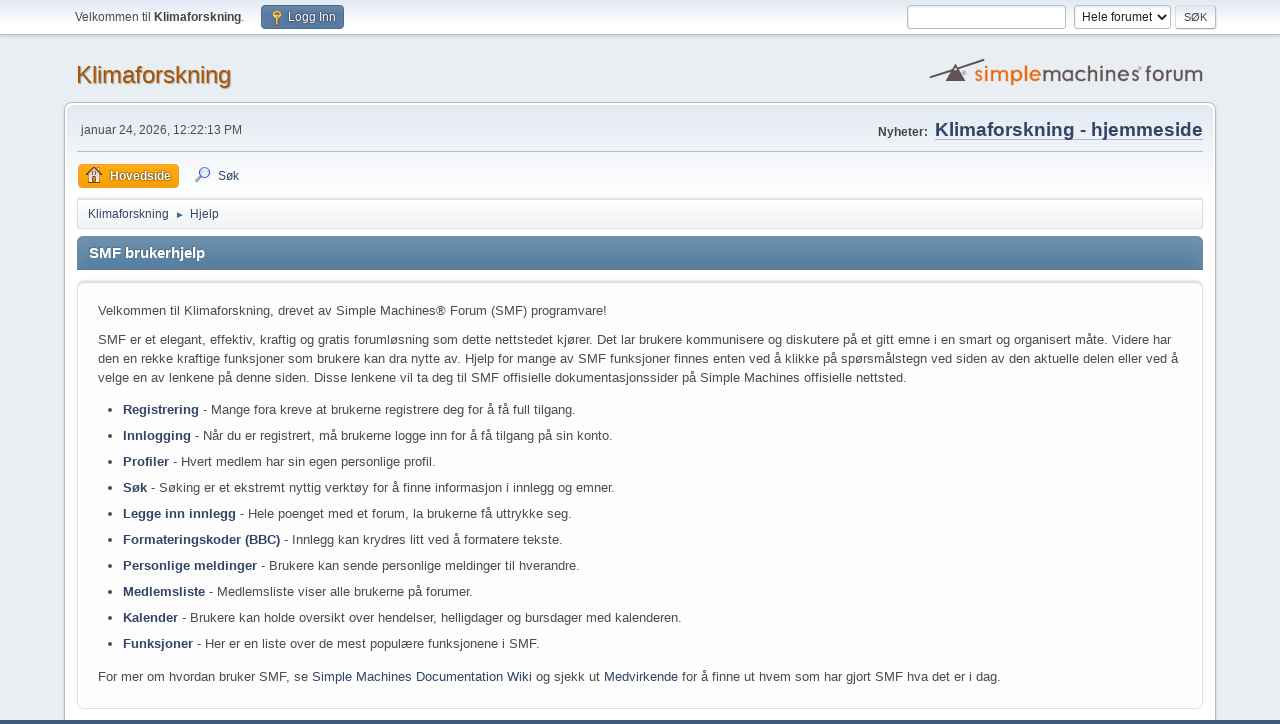

--- FILE ---
content_type: text/html; charset=UTF-8
request_url: https://klimaforskning.com/forum/index.php?PHPSESSID=84b7189bdf4fa51ac0971c36bfce39c5&action=help
body_size: 3484
content:
<!DOCTYPE html>
<html lang="no-NO">
<head>
	<meta charset="UTF-8">
	<link rel="stylesheet" href="https://klimaforskning.com/forum/Themes/default/css/minified_9b4d2977d6cb540347f8c2900981cf21.css?smf212_1666646973">
	<script>
		var smf_theme_url = "https://klimaforskning.com/forum/Themes/default";
		var smf_default_theme_url = "https://klimaforskning.com/forum/Themes/default";
		var smf_images_url = "https://klimaforskning.com/forum/Themes/default/images";
		var smf_smileys_url = "https://klimaforskning.com/forum/Smileys";
		var smf_smiley_sets = "default,aaron,akyhne,fugue,alienine";
		var smf_smiley_sets_default = "default";
		var smf_avatars_url = "https://klimaforskning.com/forum/avatars";
		var smf_scripturl = "https://klimaforskning.com/forum/index.php?PHPSESSID=84b7189bdf4fa51ac0971c36bfce39c5&amp;";
		var smf_iso_case_folding = false;
		var smf_charset = "UTF-8";
		var smf_session_id = "432157ae0882ec33f0e9460eea0be1f6";
		var smf_session_var = "b7144c41505d";
		var smf_member_id = 0;
		var ajax_notification_text = 'Laster...';
		var help_popup_heading_text = 'Litt fortapt? La meg forklare:';
		var banned_text = 'Beklager gjest, du er utestengt fra dette forumet!';
		var smf_txt_expand = 'Utvid';
		var smf_txt_shrink = 'Gjør mindre';
		var smf_quote_expand = false;
		var allow_xhjr_credentials = false;
	</script>
	<script src="https://ajax.googleapis.com/ajax/libs/jquery/3.6.0/jquery.min.js"></script>
	<script src="https://klimaforskning.com/forum/Themes/default/scripts/minified_42d7b10fd5450724a6bcc3fa365d2119.js?smf212_1666646973"></script>
	<script>
	var smf_you_sure ='Er du sikker på at du vil gjøre dette?';
	</script>
	<title>SMF brukerhjelp</title>
	<meta name="viewport" content="width=device-width, initial-scale=1">
	<meta property="og:site_name" content="Klimaforskning">
	<meta property="og:title" content="SMF brukerhjelp">
	<meta name="keywords" content="Klima, klimakrise, global oppvarming, PDO, MEI, ENSO, AMO, Antarktis, Arktis, Michael Mann, Phil Jones, CRU, UEA, Climategate, Prestrud, temperaturstatistikk, Pachauri, IPCC, klimasvindel, vitenskapelig skandale, CO2, havstrømmer, oscillasjoner, isbreer, WWF, James Hansen, klimadebatt, miljø, Benestad, hockeykølla, hockeykølle, klimaforskning, GRIDA, temperaturmålinger">
	<meta property="og:url" content="https://klimaforskning.com/forum/index.php?PHPSESSID=84b7189bdf4fa51ac0971c36bfce39c5&amp;action=help">
	<meta property="og:description" content="SMF brukerhjelp">
	<meta name="description" content="SMF brukerhjelp">
	<meta name="theme-color" content="#557EA0">
	<link rel="canonical" href="https://klimaforskning.com/forum/index.php?action=help">
	<link rel="help" href="https://klimaforskning.com/forum/index.php?PHPSESSID=84b7189bdf4fa51ac0971c36bfce39c5&amp;action=help">
	<link rel="contents" href="https://klimaforskning.com/forum/index.php?PHPSESSID=84b7189bdf4fa51ac0971c36bfce39c5&amp;">
	<link rel="search" href="https://klimaforskning.com/forum/index.php?PHPSESSID=84b7189bdf4fa51ac0971c36bfce39c5&amp;action=search">
	<link rel="alternate" type="application/rss+xml" title="Klimaforskning - RSS" href="https://klimaforskning.com/forum/index.php?PHPSESSID=84b7189bdf4fa51ac0971c36bfce39c5&amp;action=.xml;type=rss2">
	<link rel="alternate" type="application/atom+xml" title="Klimaforskning - Atom" href="https://klimaforskning.com/forum/index.php?PHPSESSID=84b7189bdf4fa51ac0971c36bfce39c5&amp;action=.xml;type=atom">
</head>
<body id="chrome" class="action_help">
<div id="footerfix">
	<div id="top_section">
		<div class="inner_wrap">
			<ul class="floatleft" id="top_info">
				<li class="welcome">
					Velkommen til <strong>Klimaforskning</strong>.
				</li>
				<li class="button_login">
					<a href="https://klimaforskning.com/forum/index.php?PHPSESSID=84b7189bdf4fa51ac0971c36bfce39c5&amp;action=login" class="open" onclick="return reqOverlayDiv(this.href, 'Logg Inn', 'login');">
						<span class="main_icons login"></span>
						<span class="textmenu">Logg Inn</span>
					</a>
				</li>
			</ul>
			<form id="search_form" class="floatright" action="https://klimaforskning.com/forum/index.php?PHPSESSID=84b7189bdf4fa51ac0971c36bfce39c5&amp;action=search2" method="post" accept-charset="UTF-8">
				<input type="search" name="search" value="">&nbsp;
				<select name="search_selection">
					<option value="all" selected>Hele forumet </option>
				</select>
				<input type="submit" name="search2" value="Søk" class="button">
				<input type="hidden" name="advanced" value="0">
			</form>
		</div><!-- .inner_wrap -->
	</div><!-- #top_section -->
	<div id="header">
		<h1 class="forumtitle">
			<a id="top" href="https://klimaforskning.com/forum/index.php?PHPSESSID=84b7189bdf4fa51ac0971c36bfce39c5&amp;">Klimaforskning</a>
		</h1>
		<img id="smflogo" src="https://klimaforskning.com/forum/Themes/default/images/smflogo.svg" alt="Simple Machines Forum" title="Simple Machines Forum">
	</div>
	<div id="wrapper">
		<div id="upper_section">
			<div id="inner_section">
				<div id="inner_wrap" class="hide_720">
					<div class="user">
						<time datetime="2026-01-24T11:22:13Z">januar 24, 2026, 12:22:13 PM</time>
					</div>
					<div class="news">
						<h2>Nyheter: </h2>
						<p><a href="http://klimaforskning.com/" class="bbc_link" target="_blank" rel="noopener"><span style="font-size: 14pt;" class="bbc_size"><b>Klimaforskning - hjemmeside</b></span><br /></a></p>
					</div>
				</div>
				<a class="mobile_user_menu">
					<span class="menu_icon"></span>
					<span class="text_menu">Hovedmeny</span>
				</a>
				<div id="main_menu">
					<div id="mobile_user_menu" class="popup_container">
						<div class="popup_window description">
							<div class="popup_heading">Hovedmeny
								<a href="javascript:void(0);" class="main_icons hide_popup"></a>
							</div>
							
					<ul class="dropmenu menu_nav">
						<li class="button_home">
							<a class="active" href="https://klimaforskning.com/forum/index.php?PHPSESSID=84b7189bdf4fa51ac0971c36bfce39c5&amp;">
								<span class="main_icons home"></span><span class="textmenu">Hovedside</span>
							</a>
						</li>
						<li class="button_search">
							<a href="https://klimaforskning.com/forum/index.php?PHPSESSID=84b7189bdf4fa51ac0971c36bfce39c5&amp;action=search">
								<span class="main_icons search"></span><span class="textmenu">Søk</span>
							</a>
						</li>
					</ul><!-- .menu_nav -->
						</div>
					</div>
				</div>
				<div class="navigate_section">
					<ul>
						<li>
							<a href="https://klimaforskning.com/forum/index.php?PHPSESSID=84b7189bdf4fa51ac0971c36bfce39c5&amp;"><span>Klimaforskning</span></a>
						</li>
						<li class="last">
							<span class="dividers"> &#9658; </span>
							<a href="https://klimaforskning.com/forum/index.php?PHPSESSID=84b7189bdf4fa51ac0971c36bfce39c5&amp;action=help"><span>Hjelp</span></a>
						</li>
					</ul>
				</div><!-- .navigate_section -->
			</div><!-- #inner_section -->
		</div><!-- #upper_section -->
		<div id="content_section">
			<div id="main_content_section">
			<div class="cat_bar">
				<h3 class="catbg">SMF brukerhjelp</h3>
			</div>
			<div id="help_container">
				<div id="helpmain" class="windowbg">
					<p>Velkommen til Klimaforskning, drevet av Simple Machines&reg; Forum (SMF) programvare!</p>
					<p>SMF er et elegant, effektiv, kraftig og gratis forumløsning som dette nettstedet kjører. Det lar brukere kommunisere og diskutere på et gitt emne i en smart og organisert måte. Videre har den en rekke kraftige funksjoner som brukere kan dra nytte av. Hjelp for mange av SMF funksjoner finnes enten ved å klikke på spørsmålstegn ved siden av den aktuelle delen eller ved å velge en av lenkene på denne siden. Disse lenkene vil ta deg til SMF offisielle dokumentasjonssider på Simple Machines offisielle nettsted.</p>
					<ul>
						<li><a href="https://wiki.simplemachines.org/smf/SMF2.1:Registering/no" target="_blank" rel="noopener">Registrering</a> - Mange fora kreve at brukerne registrere deg for å få full tilgang.</li>
						<li><a href="https://wiki.simplemachines.org/smf/SMF2.1:Logging_In/no" target="_blank" rel="noopener">Innlogging</a> - Når du er registrert, må brukerne logge inn for å få tilgang på sin konto.</li>
						<li><a href="https://wiki.simplemachines.org/smf/SMF2.1:Profile/no" target="_blank" rel="noopener">Profiler</a> - Hvert medlem har sin egen personlige profil.</li>
						<li><a href="https://wiki.simplemachines.org/smf/SMF2.1:Search/no" target="_blank" rel="noopener">Søk</a> - Søking er et ekstremt nyttig verktøy for å finne informasjon i innlegg og emner.</li>
						<li><a href="https://wiki.simplemachines.org/smf/SMF2.1:Posting/no" target="_blank" rel="noopener">Legge inn innlegg</a> - Hele poenget med et forum, la brukerne få uttrykke seg.</li>
						<li><a href="https://wiki.simplemachines.org/smf/SMF2.1:Bulletin_board_code/no" target="_blank" rel="noopener">Formateringskoder (BBC)</a> - Innlegg kan krydres litt ved å formatere tekste.</li>
						<li><a href="https://wiki.simplemachines.org/smf/SMF2.1:Personal_messages/no" target="_blank" rel="noopener">Personlige meldinger</a> - Brukere kan sende personlige meldinger til hverandre.</li>
						<li><a href="https://wiki.simplemachines.org/smf/SMF2.1:Memberlist/no" target="_blank" rel="noopener">Medlemsliste</a> - Medlemsliste viser alle brukerne på forumer.</li>
						<li><a href="https://wiki.simplemachines.org/smf/SMF2.1:Calendar/no" target="_blank" rel="noopener">Kalender</a> - Brukere kan holde oversikt over hendelser, helligdager og bursdager med kalenderen.</li>
						<li><a href="https://wiki.simplemachines.org/smf/SMF2.1:Features/no" target="_blank" rel="noopener">Funksjoner</a> - Her er en liste over de mest populære funksjonene i SMF.</li>
					</ul>
					<p>For mer om hvordan bruker SMF, se <a href="https://wiki.simplemachines.org/smf" target="_blank" rel="noopener">Simple Machines Documentation Wiki</a> og sjekk ut <a href="https://klimaforskning.com/forum/index.php?PHPSESSID=84b7189bdf4fa51ac0971c36bfce39c5&amp;action=credits">Medvirkende</a> for å finne ut hvem som har gjort SMF hva det er i dag.</p>
				</div><!-- #helpmain -->
			</div><!-- #help_container -->
			</div><!-- #main_content_section -->
		</div><!-- #content_section -->
	</div><!-- #wrapper -->
</div><!-- #footerfix -->
	<div id="footer">
		<div class="inner_wrap">
		<ul>
			<li class="floatright"><a href="https://klimaforskning.com/forum/index.php?PHPSESSID=84b7189bdf4fa51ac0971c36bfce39c5&amp;action=help">Hjelp</a> | <a href="https://klimaforskning.com/forum/index.php?PHPSESSID=84b7189bdf4fa51ac0971c36bfce39c5&amp;action=agreement">Vilkår og regler</a> | <a href="#top_section">Til toppen &#9650;</a></li>
			<li class="copyright"><a href="https://klimaforskning.com/forum/index.php?PHPSESSID=84b7189bdf4fa51ac0971c36bfce39c5&amp;action=credits" title="License" target="_blank" rel="noopener">SMF 2.1.2 &copy; 2022</a>, <a href="https://www.simplemachines.org" title="Simple Machines" target="_blank" rel="noopener">Simple Machines</a></li>
		</ul>
		</div>
	</div><!-- #footer -->
<script>
window.addEventListener("DOMContentLoaded", function() {
	function triggerCron()
	{
		$.get('https://klimaforskning.com/forum' + "/cron.php?ts=1769253720");
	}
	window.setTimeout(triggerCron, 1);
});
</script>
</body>
</html>